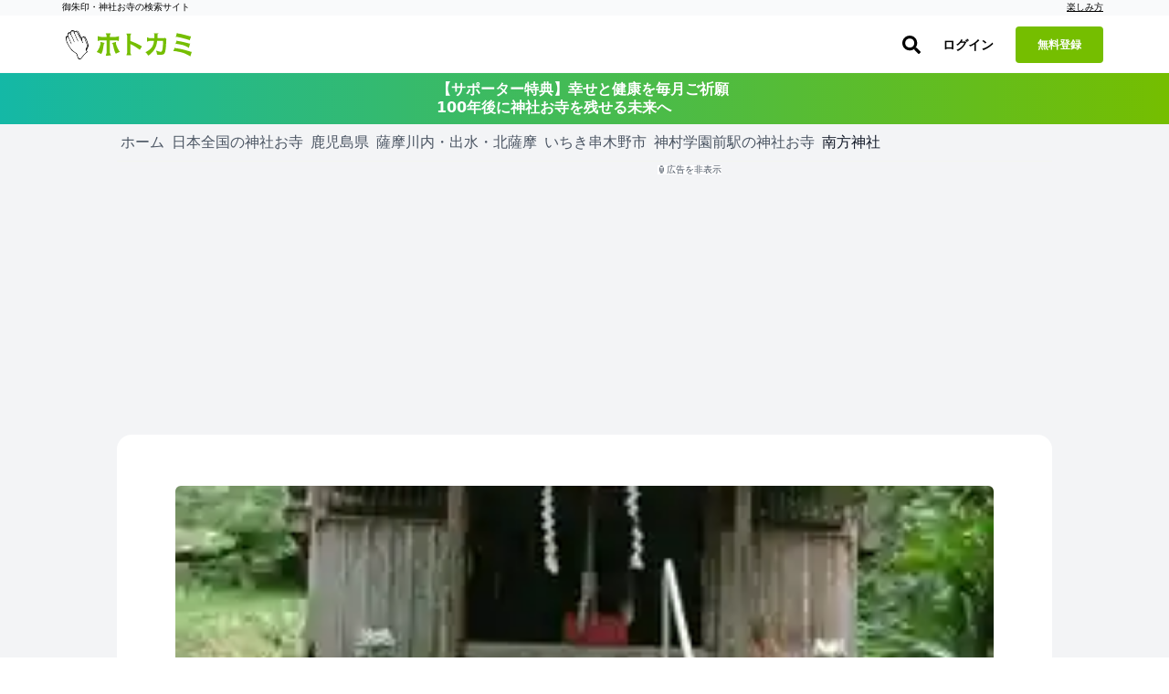

--- FILE ---
content_type: application/javascript; charset=utf-8
request_url: https://ga.jspm.io/npm:@editorjs/link@2.4.1/dist/bundle.js
body_size: 12563
content:
var S="undefined"!==typeof globalThis?globalThis:"undefined"!==typeof self?self:global;var L={};!function(S,T){L=T()}(window,(function(){return function(S){var L={};function n(T){if(L[T])return L[T].exports;var j=L[T]={i:T,l:!1,exports:{}};return S[T].call(j.exports,j,j.exports,n),j.l=!0,j.exports}return n.m=S,n.c=L,n.d=function(S,L,T){n.o(S,L)||Object.defineProperty(S,L,{enumerable:!0,get:T})},n.r=function(S){"undefined"!=typeof Symbol&&Symbol.toStringTag&&Object.defineProperty(S,Symbol.toStringTag,{value:"Module"}),Object.defineProperty(S,"__esModule",{value:!0})},n.t=function(S,L){if(1&L&&(S=n(S)),8&L)return S;if(4&L&&"object"==typeof S&&S&&S.__esModule)return S;var T=Object.create(null);if(n.r(T),Object.defineProperty(T,"default",{enumerable:!0,value:S}),2&L&&"string"!=typeof S)for(var j in S)n.d(T,j,function(L){return S[L]}.bind(null,j));return T},n.n=function(S){var L=S&&S.__esModule?function(){return S.default}:function(){return S};return n.d(L,"a",L),L},n.o=function(S,L){return Object.prototype.hasOwnProperty.call(S,L)},n.p="/",n(n.s=8)}([function(S,L,T){S.exports=T(13)},function(S,L){function n(S,L){for(var T=0;T<L.length;T++){var j=L[T];j.enumerable=j.enumerable||!1,j.configurable=!0,"value"in j&&(j.writable=!0),Object.defineProperty(S,j.key,j)}}S.exports=function(S,L,T){return L&&n(S.prototype,L),T&&n(S,T),S}},function(S,L){S.exports=function(S,L){(null==L||L>S.length)&&(L=S.length);for(var T=0,j=new Array(L);T<L;T++)j[T]=S[T];return j}},function(S,L,T){var j=T(9),O=T(10),C=T(11),P=T(12);S.exports=function(S){return j(S)||O(S)||C(S)||P()}},function(L,T){function n(S,L,T,j,O,C,P){try{var F=S[C](P),R=F.value}catch(S){return void T(S)}F.done?L(R):Promise.resolve(R).then(j,O)}L.exports=function(L){return function(){var T=this||S,j=arguments;return new Promise((function(S,O){var C=L.apply(T,j);function s(L){n(C,S,O,s,c,"next",L)}function c(L){n(C,S,O,s,c,"throw",L)}s(void 0)}))}}},function(S,L){S.exports=function(S,L){if(!(S instanceof L))throw new TypeError("Cannot call a class as a function")}},function(S,L){S.exports='<svg width="13" height="14" viewBox="0 0 13 14" xmlns="http://www.w3.org/2000/svg"><path d="M8.567 13.629c.728.464 1.581.65 2.41.558l-.873.873A3.722 3.722 0 1 1 4.84 9.794L6.694 7.94a3.722 3.722 0 0 1 5.256-.008L10.484 9.4a5.209 5.209 0 0 1-.017.016 1.625 1.625 0 0 0-2.29.009l-1.854 1.854a1.626 1.626 0 0 0 2.244 2.35zm2.766-7.358a3.722 3.722 0 0 0-2.41-.558l.873-.873a3.722 3.722 0 1 1 5.264 5.266l-1.854 1.854a3.722 3.722 0 0 1-5.256.008L9.416 10.5a5.2 5.2 0 0 1 .017-.016 1.625 1.625 0 0 0 2.29-.009l1.854-1.854a1.626 1.626 0 0 0-2.244-2.35z" transform="translate(-3.667 -2.7)"></path></svg>'},function(L,T,j){window,L.exports=function(S){var L={};function n(T){if(L[T])return L[T].exports;var j=L[T]={i:T,l:!1,exports:{}};return S[T].call(j.exports,j,j.exports,n),j.l=!0,j.exports}return n.m=S,n.c=L,n.d=function(S,L,T){n.o(S,L)||Object.defineProperty(S,L,{enumerable:!0,get:T})},n.r=function(S){"undefined"!=typeof Symbol&&Symbol.toStringTag&&Object.defineProperty(S,Symbol.toStringTag,{value:"Module"}),Object.defineProperty(S,"__esModule",{value:!0})},n.t=function(S,L){if(1&L&&(S=n(S)),8&L)return S;if(4&L&&"object"==typeof S&&S&&S.__esModule)return S;var T=Object.create(null);if(n.r(T),Object.defineProperty(T,"default",{enumerable:!0,value:S}),2&L&&"string"!=typeof S)for(var j in S)n.d(T,j,function(L){return S[L]}.bind(null,j));return T},n.n=function(S){var L=S&&S.__esModule?function(){return S.default}:function(){return S};return n.d(L,"a",L),L},n.o=function(S,L){return Object.prototype.hasOwnProperty.call(S,L)},n.p="",n(n.s=3)}([function(L,T){var j;j=function(){return this||S}();try{j=j||new Function("return this")()}catch(L){"object"==typeof window&&(j=window)}L.exports=j},function(L,T,j){(function(L){var O=j(2),C=setTimeout;function i(){}function a(L){if(!((this||S)instanceof a))throw new TypeError("Promises must be constructed via new");if("function"!=typeof L)throw new TypeError("not a function");(this||S)._state=0,(this||S)._handled=!1,(this||S)._value=void 0,(this||S)._deferreds=[],h(L,this||S)}function s(S,L){for(;3===S._state;)S=S._value;0!==S._state?(S._handled=!0,a._immediateFn((function(){var T=1===S._state?L.onFulfilled:L.onRejected;if(null!==T){var j;try{j=T(S._value)}catch(S){return void u(L.promise,S)}c(L.promise,j)}else(1===S._state?c:u)(L.promise,S._value)}))):S._deferreds.push(L)}function c(S,L){try{if(L===S)throw new TypeError("A promise cannot be resolved with itself.");if(L&&("object"==typeof L||"function"==typeof L)){var T=L.then;if(L instanceof a)return S._state=3,S._value=L,void l(S);if("function"==typeof T)return void h((j=T,O=L,function(){j.apply(O,arguments)}),S)}S._state=1,S._value=L,l(S)}catch(L){u(S,L)}var j,O}function u(S,L){S._state=2,S._value=L,l(S)}function l(S){2===S._state&&0===S._deferreds.length&&a._immediateFn((function(){S._handled||a._unhandledRejectionFn(S._value)}));for(var L=0,T=S._deferreds.length;L<T;L++)s(S,S._deferreds[L]);S._deferreds=null}function f(L,T,j){(this||S).onFulfilled="function"==typeof L?L:null,(this||S).onRejected="function"==typeof T?T:null,(this||S).promise=j}function h(S,L){var T=!1;try{S((function(S){T||(T=!0,c(L,S))}),(function(S){T||(T=!0,u(L,S))}))}catch(S){if(T)return;T=!0,u(L,S)}}a.prototype.catch=function(S){return this.then(null,S)},a.prototype.then=function(L,T){var j=new(this||S).constructor(i);return s(this||S,new f(L,T,j)),j},a.prototype.finally=O.a,a.all=function(S){return new a((function(L,T){if(!S||void 0===S.length)throw new TypeError("Promise.all accepts an array");var j=Array.prototype.slice.call(S);if(0===j.length)return L([]);var O=j.length;function i(S,C){try{if(C&&("object"==typeof C||"function"==typeof C)){var P=C.then;if("function"==typeof P)return void P.call(C,(function(L){i(S,L)}),T)}j[S]=C,0==--O&&L(j)}catch(S){T(S)}}for(var C=0;C<j.length;C++)i(C,j[C])}))},a.resolve=function(S){return S&&"object"==typeof S&&S.constructor===a?S:new a((function(L){L(S)}))},a.reject=function(S){return new a((function(L,T){T(S)}))},a.race=function(S){return new a((function(L,T){for(var j=0,O=S.length;j<O;j++)S[j].then(L,T)}))},a._immediateFn="function"==typeof L&&function(S){L(S)}||function(S){C(S,0)},a._unhandledRejectionFn=function(S){"undefined"!=typeof console&&console&&console.warn("Possible Unhandled Promise Rejection:",S)},T.a=a}).call(this||S,j(5).setImmediate)},function(L,T,j){T.a=function(L){var T=(this||S).constructor;return this.then((function(S){return T.resolve(L()).then((function(){return S}))}),(function(S){return T.resolve(L()).then((function(){return T.reject(S)}))}))}},function(S,L,T){function r(S){return(r="function"==typeof Symbol&&"symbol"==typeof Symbol.iterator?function(S){return typeof S}:function(S){return S&&"function"==typeof Symbol&&S.constructor===Symbol&&S!==Symbol.prototype?"symbol":typeof S})(S)}T(4);var j,O,C,P,F,R,I=T(8),M=(O=function(S){return new Promise((function(L,T){S=P(S),S=F(S);var j=window.XMLHttpRequest?new window.XMLHttpRequest:new window.ActiveXObject("Microsoft.XMLHTTP");j.open(S.method,S.url),j.setRequestHeader("X-Requested-With","XMLHttpRequest"),Object.keys(S.headers).forEach((function(L){var T=S.headers[L];j.setRequestHeader(L,T)}));var O=S.ratio;j.upload.addEventListener("progress",(function(L){var T=Math.round(L.loaded/L.total*100),j=Math.ceil(T*O/100);S.progress(j)}),!1),j.addEventListener("progress",(function(L){var T=Math.round(L.loaded/L.total*100),j=Math.ceil(T*(100-O)/100)+O;S.progress(j)}),!1),j.onreadystatechange=function(){if(4===j.readyState){var S=j.response;try{S=JSON.parse(S)}catch(S){}var O=I.parseHeaders(j.getAllResponseHeaders()),C={body:S,code:j.status,headers:O};200===j.status?L(C):T(C)}},j.send(S.data)}))},C=function(S){return S.method="POST",O(S)},P=function(){var S=arguments.length>0&&void 0!==arguments[0]?arguments[0]:{};if(S.url&&"string"!=typeof S.url)throw new Error("Url must be a string");if(S.url=S.url||"",S.method&&"string"!=typeof S.method)throw new Error("`method` must be a string or null");if(S.method=S.method?S.method.toUpperCase():"GET",S.headers&&"object"!==r(S.headers))throw new Error("`headers` must be an object or null");if(S.headers=S.headers||{},S.type&&("string"!=typeof S.type||!Object.values(j).includes(S.type)))throw new Error("`type` must be taken from module's «contentType» library");if(S.progress&&"function"!=typeof S.progress)throw new Error("`progress` must be a function or null");if(S.progress=S.progress||function(S){},S.beforeSend=S.beforeSend||function(S){},S.ratio&&"number"!=typeof S.ratio)throw new Error("`ratio` must be a number");if(S.ratio<0||S.ratio>100)throw new Error("`ratio` must be in a 0-100 interval");if(S.ratio=S.ratio||90,S.accept&&"string"!=typeof S.accept)throw new Error("`accept` must be a string with a list of allowed mime-types");if(S.accept=S.accept||"*/*",S.multiple&&"boolean"!=typeof S.multiple)throw new Error("`multiple` must be a true or false");if(S.multiple=S.multiple||!1,S.fieldName&&"string"!=typeof S.fieldName)throw new Error("`fieldName` must be a string");return S.fieldName=S.fieldName||"files",S},F=function(S){switch(S.method){case"GET":var L=R(S.data,j.URLENCODED);delete S.data,S.url=/\?/.test(S.url)?S.url+"&"+L:S.url+"?"+L;break;case"POST":case"PUT":case"DELETE":case"UPDATE":var T=function(){return(arguments.length>0&&void 0!==arguments[0]?arguments[0]:{}).type||j.JSON}(S);(I.isFormData(S.data)||I.isFormElement(S.data))&&(T=j.FORM),S.data=R(S.data,T),T!==M.contentType.FORM&&(S.headers["content-type"]=T)}return S},R=function(){var S=arguments.length>0&&void 0!==arguments[0]?arguments[0]:{};switch(arguments.length>1?arguments[1]:void 0){case j.URLENCODED:return I.urlEncode(S);case j.JSON:return I.jsonEncode(S);case j.FORM:return I.formEncode(S);default:return S}},{contentType:j={URLENCODED:"application/x-www-form-urlencoded; charset=utf-8",FORM:"multipart/form-data",JSON:"application/json; charset=utf-8"},request:O,get:function(S){return S.method="GET",O(S)},post:C,transport:function(S){return S=P(S),I.selectFiles(S).then((function(L){for(var T=new FormData,j=0;j<L.length;j++)T.append(S.fieldName,L[j],L[j].name);return I.isObject(S.data)&&Object.keys(S.data).forEach((function(L){var j=S.data[L];T.append(L,j)})),S.beforeSend&&S.beforeSend(L),S.data=T,C(S)}))},selectFiles:function(S){return delete(S=P(S)).beforeSend,I.selectFiles(S)}});S.exports=M},function(S,L,T){T.r(L);var j=T(1);window.Promise=window.Promise||j.a},function(L,T,j){(function(L){var O=void 0!==L&&L||"undefined"!=typeof self&&self||window,C=Function.prototype.apply;function i(L,T){(this||S)._id=L,(this||S)._clearFn=T}T.setTimeout=function(){return new i(C.call(setTimeout,O,arguments),clearTimeout)},T.setInterval=function(){return new i(C.call(setInterval,O,arguments),clearInterval)},T.clearTimeout=T.clearInterval=function(S){S&&S.close()},i.prototype.unref=i.prototype.ref=function(){},i.prototype.close=function(){(this||S)._clearFn.call(O,(this||S)._id)},T.enroll=function(S,L){clearTimeout(S._idleTimeoutId),S._idleTimeout=L},T.unenroll=function(S){clearTimeout(S._idleTimeoutId),S._idleTimeout=-1},T._unrefActive=T.active=function(S){clearTimeout(S._idleTimeoutId);var L=S._idleTimeout;L>=0&&(S._idleTimeoutId=setTimeout((function(){S._onTimeout&&S._onTimeout()}),L))},j(6),T.setImmediate="undefined"!=typeof self&&self.setImmediate||void 0!==L&&L.setImmediate||(this||S)&&(this||S).setImmediate,T.clearImmediate="undefined"!=typeof self&&self.clearImmediate||void 0!==L&&L.clearImmediate||(this||S)&&(this||S).clearImmediate}).call(this||S,j(0))},function(L,T,j){(function(L,T){!function(S,L){if(!S.setImmediate){var j,O,C,P,F,R=1,I={},M=!1,A=S.document,U=Object.getPrototypeOf&&Object.getPrototypeOf(S);U=U&&U.setTimeout?U:S,"[object process]"==={}.toString.call(S.process)?j=function(S){T.nextTick((function(){p(S)}))}:function(){if(S.postMessage&&!S.importScripts){var L=!0,T=S.onmessage;return S.onmessage=function(){L=!1},S.postMessage("","*"),S.onmessage=T,L}}()?(P="setImmediate$"+Math.random()+"$",F=function(L){L.source===S&&"string"==typeof L.data&&0===L.data.indexOf(P)&&p(+L.data.slice(P.length))},S.addEventListener?S.addEventListener("message",F,!1):S.attachEvent("onmessage",F),j=function(L){S.postMessage(P+L,"*")}):S.MessageChannel?((C=new MessageChannel).port1.onmessage=function(S){p(S.data)},j=function(S){C.port2.postMessage(S)}):A&&"onreadystatechange"in A.createElement("script")?(O=A.documentElement,j=function(S){var L=A.createElement("script");L.onreadystatechange=function(){p(S),L.onreadystatechange=null,O.removeChild(L),L=null},O.appendChild(L)}):j=function(S){setTimeout(p,0,S)},U.setImmediate=function(S){"function"!=typeof S&&(S=new Function(""+S));for(var L=new Array(arguments.length-1),T=0;T<L.length;T++)L[T]=arguments[T+1];var O={callback:S,args:L};return I[R]=O,j(R),R++},U.clearImmediate=d}function d(S){delete I[S]}function p(S){if(M)setTimeout(p,0,S);else{var L=I[S];if(L){M=!0;try{!function(S){var L=S.callback,T=S.args;switch(T.length){case 0:L();break;case 1:L(T[0]);break;case 2:L(T[0],T[1]);break;case 3:L(T[0],T[1],T[2]);break;default:L.apply(void 0,T)}}(L)}finally{d(S),M=!1}}}}}("undefined"==typeof self?void 0===L?this||S:L:self)}).call(this||S,j(0),j(7))},function(L,T){var j,O,C=L.exports={};function i(){throw new Error("setTimeout has not been defined")}function a(){throw new Error("clearTimeout has not been defined")}function s(L){if(j===setTimeout)return setTimeout(L,0);if((j===i||!j)&&setTimeout)return j=setTimeout,setTimeout(L,0);try{return j(L,0)}catch(T){try{return j.call(null,L,0)}catch(T){return j.call(this||S,L,0)}}}!function(){try{j="function"==typeof setTimeout?setTimeout:i}catch(S){j=i}try{O="function"==typeof clearTimeout?clearTimeout:a}catch(S){O=a}}();var P,F=[],R=!1,I=-1;function h(){R&&P&&(R=!1,P.length?F=P.concat(F):I=-1,F.length&&d())}function d(){if(!R){var L=s(h);R=!0;for(var T=F.length;T;){for(P=F,F=[];++I<T;)P&&P[I].run();I=-1,T=F.length}P=null,R=!1,function(L){if(O===clearTimeout)return clearTimeout(L);if((O===a||!O)&&clearTimeout)return O=clearTimeout,clearTimeout(L);try{O(L)}catch(T){try{return O.call(null,L)}catch(T){return O.call(this||S,L)}}}(L)}}function p(L,T){(this||S).fun=L,(this||S).array=T}function m(){}C.nextTick=function(S){var L=new Array(arguments.length-1);if(arguments.length>1)for(var T=1;T<arguments.length;T++)L[T-1]=arguments[T];F.push(new p(S,L)),1!==F.length||R||s(d)},p.prototype.run=function(){(this||S).fun.apply(null,(this||S).array)},C.title="browser",C.browser=!0,C.env={},C.argv=[],C.version="",C.versions={},C.on=m,C.addListener=m,C.once=m,C.off=m,C.removeListener=m,C.removeAllListeners=m,C.emit=m,C.prependListener=m,C.prependOnceListener=m,C.listeners=function(S){return[]},C.binding=function(S){throw new Error("process.binding is not supported")},C.cwd=function(){return"/"},C.chdir=function(S){throw new Error("process.chdir is not supported")},C.umask=function(){return 0}},function(L,T,j){function r(S,L){for(var T=0;T<L.length;T++){var j=L[T];j.enumerable=j.enumerable||!1,j.configurable=!0,"value"in j&&(j.writable=!0),Object.defineProperty(S,j.key,j)}}var O=j(9);L.exports=function(){function t(){!function(S,L){if(!(S instanceof L))throw new TypeError("Cannot call a class as a function")}(this||S,t)}var L,T;return L=t,(T=[{key:"urlEncode",value:function(S){return O(S)}},{key:"jsonEncode",value:function(S){return JSON.stringify(S)}},{key:"formEncode",value:function(S){if(this.isFormData(S))return S;if(this.isFormElement(S))return new FormData(S);if(this.isObject(S)){var L=new FormData;return Object.keys(S).forEach((function(T){var j=S[T];L.append(T,j)})),L}throw new Error("`data` must be an instance of Object, FormData or <FORM> HTMLElement")}},{key:"isObject",value:function(S){return"[object Object]"===Object.prototype.toString.call(S)}},{key:"isFormData",value:function(S){return S instanceof FormData}},{key:"isFormElement",value:function(S){return S instanceof HTMLFormElement}},{key:"selectFiles",value:function(){var S=arguments.length>0&&void 0!==arguments[0]?arguments[0]:{};return new Promise((function(L,T){var j=document.createElement("INPUT");j.type="file",S.multiple&&j.setAttribute("multiple","multiple"),S.accept&&j.setAttribute("accept",S.accept),j.style.display="none",document.body.appendChild(j),j.addEventListener("change",(function(S){var T=S.target.files;L(T),document.body.removeChild(j)}),!1),j.click()}))}},{key:"parseHeaders",value:function(S){var L=S.trim().split(/[\r\n]+/),T={};return L.forEach((function(S){var L=S.split(": "),j=L.shift(),O=L.join(": ");j&&(T[j]=O)})),T}}])&&r(L,T),t}()},function(S,L){var n=function(S){return encodeURIComponent(S).replace(/[!'()*]/g,escape).replace(/%20/g,"+")},r=function(S,L,T,j){return L=L||null,T=T||"&",j=j||null,S?function(S){for(var L=new Array,T=0;T<S.length;T++)S[T]&&L.push(S[T]);return L}(Object.keys(S).map((function(O){var C,P,F=O;if(j&&(F=j+"["+F+"]"),"object"==typeof S[O]&&null!==S[O])C=r(S[O],null,T,F);else{L&&(P=F,F=!isNaN(parseFloat(P))&&isFinite(P)?L+Number(F):F);var R=S[O];R=(R=0===(R=!1===(R=!0===R?"1":R)?"0":R)?"0":R)||"",C=n(F)+"="+n(R)}return C}))).join(T).replace(/[!'()*]/g,""):""};S.exports=r}])},function(L,T,j){j.r(T),j.d(T,"default",(function(){return q}));var O=j(3),C=j.n(O),P=j(0),F=j.n(P),R=j(4),I=j.n(R),M=j(5),A=j.n(M),U=j(1),N=j.n(U),D=(j(14),j(6)),H=j.n(D),z=j(7),G=j.n(z),q=(j(18),function(){function t(L){var T=L.data,j=L.config,O=L.api,C=L.readOnly;A()(this||S,t),(this||S).api=O,(this||S).readOnly=C,(this||S).config={endpoint:j.endpoint||"",headers:j.headers||{}},(this||S).nodes={wrapper:null,container:null,progress:null,input:null,inputHolder:null,linkContent:null,linkImage:null,linkTitle:null,linkDescription:null,linkText:null},(this||S)._data={link:"",meta:{}},(this||S).data=T}var L;return N()(t,null,[{key:"isReadOnlySupported",get:function(){return!0}},{key:"toolbox",get:function(){return{icon:H.a,title:"Link"}}},{key:"enableLineBreaks",get:function(){return!0}}]),N()(t,[{key:"render",value:function(){return(this||S).nodes.wrapper=this.make("div",(this||S).CSS.baseClass),(this||S).nodes.container=this.make("div",(this||S).CSS.container),(this||S).nodes.inputHolder=this.makeInputHolder(),(this||S).nodes.linkContent=this.prepareLinkPreview(),Object.keys((this||S).data.meta).length?((this||S).nodes.container.appendChild((this||S).nodes.linkContent),this.showLinkPreview((this||S).data.meta)):(this||S).nodes.container.appendChild((this||S).nodes.inputHolder),(this||S).nodes.wrapper.appendChild((this||S).nodes.container),(this||S).nodes.wrapper}},{key:"save",value:function(){return(this||S).data}},{key:"validate",value:function(){return""!==(this||S).data.link.trim()}},{key:"makeInputHolder",value:function(){var L=this||S,T=this.make("div",(this||S).CSS.inputHolder);return(this||S).nodes.progress=this.make("label",(this||S).CSS.progress),(this||S).nodes.input=this.make("div",[(this||S).CSS.input,(this||S).CSS.inputEl],{contentEditable:!(this||S).readOnly}),(this||S).nodes.input.dataset.placeholder=(this||S).api.i18n.t("Link"),(this||S).readOnly||((this||S).nodes.input.addEventListener("paste",(function(S){L.startFetching(S)})),(this||S).nodes.input.addEventListener("keydown",(function(S){var T=S.ctrlKey||S.metaKey;switch(S.keyCode){case 13:S.preventDefault(),S.stopPropagation(),L.startFetching(S);break;case 65:T&&L.selectLinkUrl(S)}}))),T.appendChild((this||S).nodes.progress),T.appendChild((this||S).nodes.input),T}},{key:"startFetching",value:function(L){var T=(this||S).nodes.input.textContent;"paste"===L.type&&(T=(L.clipboardData||window.clipboardData).getData("text")),this.removeErrorStyle(),this.fetchLinkData(T)}},{key:"removeErrorStyle",value:function(){(this||S).nodes.inputHolder.classList.remove((this||S).CSS.inputError),(this||S).nodes.inputHolder.insertBefore((this||S).nodes.progress,(this||S).nodes.input)}},{key:"selectLinkUrl",value:function(L){L.preventDefault(),L.stopPropagation();var T=window.getSelection(),j=new Range,O=T.anchorNode.parentNode.closest(".".concat((this||S).CSS.inputHolder)).querySelector(".".concat((this||S).CSS.inputEl));j.selectNodeContents(O),T.removeAllRanges(),T.addRange(j)}},{key:"prepareLinkPreview",value:function(){var L=this.make("a",(this||S).CSS.linkContent,{target:"_blank",rel:"nofollow noindex noreferrer"});return(this||S).nodes.linkImage=this.make("div",(this||S).CSS.linkImage),(this||S).nodes.linkTitle=this.make("div",(this||S).CSS.linkTitle),(this||S).nodes.linkDescription=this.make("p",(this||S).CSS.linkDescription),(this||S).nodes.linkText=this.make("span",(this||S).CSS.linkText),L}},{key:"showLinkPreview",value:function(L){var T=L.image,j=L.title,O=L.description;(this||S).nodes.container.appendChild((this||S).nodes.linkContent),T&&T.url&&((this||S).nodes.linkImage.style.backgroundImage="url("+T.url+")",(this||S).nodes.linkContent.appendChild((this||S).nodes.linkImage)),j&&((this||S).nodes.linkTitle.textContent=j,(this||S).nodes.linkContent.appendChild((this||S).nodes.linkTitle)),O&&((this||S).nodes.linkDescription.textContent=O,(this||S).nodes.linkContent.appendChild((this||S).nodes.linkDescription)),(this||S).nodes.linkContent.classList.add((this||S).CSS.linkContentRendered),(this||S).nodes.linkContent.setAttribute("href",(this||S).data.link),(this||S).nodes.linkContent.appendChild((this||S).nodes.linkText);try{(this||S).nodes.linkText.textContent=new URL((this||S).data.link).hostname}catch(L){(this||S).nodes.linkText.textContent=(this||S).data.link}}},{key:"showProgress",value:function(){(this||S).nodes.progress.classList.add((this||S).CSS.progressLoading)}},{key:"hideProgress",value:function(){var L=this||S;return new Promise((function(S){L.nodes.progress.classList.remove(L.CSS.progressLoading),L.nodes.progress.classList.add(L.CSS.progressLoaded),setTimeout(S,500)}))}},{key:"applyErrorStyle",value:function(){(this||S).nodes.inputHolder.classList.add((this||S).CSS.inputError),(this||S).nodes.progress.remove()}},{key:"fetchLinkData",value:(L=I()(F.a.mark((function t(L){var T,j;return F.a.wrap((function(O){for(;;)switch(O.prev=O.next){case 0:return this.showProgress(),(this||S).data={link:L},O.prev=2,O.next=5,G.a.get({url:(this||S).config.endpoint,headers:(this||S).config.headers,data:{url:L}});case 5:T=O.sent,j=T.body,this.onFetch(j),O.next=13;break;case 10:O.prev=10,O.t0=O.catch(2),this.fetchingFailed((this||S).api.i18n.t("Couldn't fetch the link data"));case 13:case"end":return O.stop()}}),t,this||S,[[2,10]])}))),function(T){return L.apply(this||S,arguments)})},{key:"onFetch",value:function(L){var T=this||S;if(L&&L.success){var j=L.meta,O=L.link||(this||S).data.link;(this||S).data={meta:j,link:O},j?this.hideProgress().then((function(){T.nodes.inputHolder.remove(),T.showLinkPreview(j)})):this.fetchingFailed((this||S).api.i18n.t("Wrong response format from the server"))}else this.fetchingFailed((this||S).api.i18n.t("Couldn't get this link data, try the other one"))}},{key:"fetchingFailed",value:function(L){(this||S).api.notifier.show({message:L,style:"error"}),this.applyErrorStyle()}},{key:"make",value:function(S){var L,T=arguments.length>1&&void 0!==arguments[1]?arguments[1]:null,j=arguments.length>2&&void 0!==arguments[2]?arguments[2]:{},O=document.createElement(S);Array.isArray(T)?(L=O.classList).add.apply(L,C()(T)):T&&O.classList.add(T);for(var P in j)O[P]=j[P];return O}},{key:"data",set:function(L){(this||S)._data=Object.assign({},{link:L.link||(this||S)._data.link,meta:L.meta||(this||S)._data.meta})},get:function(){return(this||S)._data}},{key:"CSS",get:function(){return{baseClass:(this||S).api.styles.block,input:(this||S).api.styles.input,container:"link-tool",inputEl:"link-tool__input",inputHolder:"link-tool__input-holder",inputError:"link-tool__input-holder--error",linkContent:"link-tool__content",linkContentRendered:"link-tool__content--rendered",linkImage:"link-tool__image",linkTitle:"link-tool__title",linkDescription:"link-tool__description",linkText:"link-tool__anchor",progress:"link-tool__progress",progressLoading:"link-tool__progress--loading",progressLoaded:"link-tool__progress--loaded"}}}]),t}())},function(S,L,T){var j=T(2);S.exports=function(S){if(Array.isArray(S))return j(S)}},function(S,L){S.exports=function(S){if("undefined"!=typeof Symbol&&Symbol.iterator in Object(S))return Array.from(S)}},function(S,L,T){var j=T(2);S.exports=function(S,L){if(S){if("string"==typeof S)return j(S,L);var T=Object.prototype.toString.call(S).slice(8,-1);return"Object"===T&&S.constructor&&(T=S.constructor.name),"Map"===T||"Set"===T?Array.from(S):"Arguments"===T||/^(?:Ui|I)nt(?:8|16|32)(?:Clamped)?Array$/.test(T)?j(S,L):void 0}}},function(S,L){S.exports=function(){throw new TypeError("Invalid attempt to spread non-iterable instance.\nIn order to be iterable, non-array objects must have a [Symbol.iterator]() method.")}},function(L,T,j){var O=function(L){var T=Object.prototype,j=T.hasOwnProperty,O="function"==typeof Symbol?Symbol:{},C=O.iterator||"@@iterator",P=O.asyncIterator||"@@asyncIterator",F=O.toStringTag||"@@toStringTag";function s(S,L,T,j){var O=L&&L.prototype instanceof l?L:l,C=Object.create(O.prototype),P=new _(j||[]);return C._invoke=function(S,L,T){var j="suspendedStart";return function(O,C){if("executing"===j)throw new Error("Generator is already running");if("completed"===j){if("throw"===O)throw C;return x()}for(T.method=O,T.arg=C;;){var P=T.delegate;if(P){var F=b(P,T);if(F){if(F===R)continue;return F}}if("next"===T.method)T.sent=T._sent=T.arg;else if("throw"===T.method){if("suspendedStart"===j)throw j="completed",T.arg;T.dispatchException(T.arg)}else"return"===T.method&&T.abrupt("return",T.arg);j="executing";var I=c(S,L,T);if("normal"===I.type){if(j=T.done?"completed":"suspendedYield",I.arg===R)continue;return{value:I.arg,done:T.done}}"throw"===I.type&&(j="completed",T.method="throw",T.arg=I.arg)}}}(S,T,P),C}function c(S,L,T){try{return{type:"normal",arg:S.call(L,T)}}catch(S){return{type:"throw",arg:S}}}L.wrap=s;var R={};function l(){}function f(){}function h(){}var I={};I[C]=function(){return this||S};var M=Object.getPrototypeOf,A=M&&M(M(E([])));A&&A!==T&&j.call(A,C)&&(I=A);var U=h.prototype=l.prototype=Object.create(I);function y(S){["next","throw","return"].forEach((function(L){S[L]=function(S){return this._invoke(L,S)}}))}function g(L,T){var O;(this||S)._invoke=function(S,C){function a(){return new T((function(O,P){!function r(S,O,C,P){var F=c(L[S],L,O);if("throw"!==F.type){var R=F.arg,I=R.value;return I&&"object"==typeof I&&j.call(I,"__await")?T.resolve(I.__await).then((function(S){r("next",S,C,P)}),(function(S){r("throw",S,C,P)})):T.resolve(I).then((function(S){R.value=S,C(R)}),(function(S){return r("throw",S,C,P)}))}P(F.arg)}(S,C,O,P)}))}return O=O?O.then(a,a):a()}}function b(S,L){var T=S.iterator[L.method];if(void 0===T){if(L.delegate=null,"throw"===L.method){if(S.iterator.return&&(L.method="return",L.arg=void 0,b(S,L),"throw"===L.method))return R;L.method="throw",L.arg=new TypeError("The iterator does not provide a 'throw' method")}return R}var j=c(T,S.iterator,L.arg);if("throw"===j.type)return L.method="throw",L.arg=j.arg,L.delegate=null,R;var O=j.arg;return O?O.done?(L[S.resultName]=O.value,L.next=S.nextLoc,"return"!==L.method&&(L.method="next",L.arg=void 0),L.delegate=null,R):O:(L.method="throw",L.arg=new TypeError("iterator result is not an object"),L.delegate=null,R)}function w(L){var T={tryLoc:L[0]};1 in L&&(T.catchLoc=L[1]),2 in L&&(T.finallyLoc=L[2],T.afterLoc=L[3]),(this||S).tryEntries.push(T)}function k(S){var L=S.completion||{};L.type="normal",delete L.arg,S.completion=L}function _(L){(this||S).tryEntries=[{tryLoc:"root"}],L.forEach(w,this||S),this.reset(!0)}function E(S){if(S){var L=S[C];if(L)return L.call(S);if("function"==typeof S.next)return S;if(!isNaN(S.length)){var T=-1,O=function e(){for(;++T<S.length;)if(j.call(S,T))return e.value=S[T],e.done=!1,e;return e.value=void 0,e.done=!0,e};return O.next=O}}return{next:x}}function x(){return{value:void 0,done:!0}}return f.prototype=U.constructor=h,h.constructor=f,h[F]=f.displayName="GeneratorFunction",L.isGeneratorFunction=function(S){var L="function"==typeof S&&S.constructor;return!!L&&(L===f||"GeneratorFunction"===(L.displayName||L.name))},L.mark=function(S){return Object.setPrototypeOf?Object.setPrototypeOf(S,h):(S.__proto__=h,F in S||(S[F]="GeneratorFunction")),S.prototype=Object.create(U),S},L.awrap=function(S){return{__await:S}},y(g.prototype),g.prototype[P]=function(){return this||S},L.AsyncIterator=g,L.async=function(S,T,j,O,C){void 0===C&&(C=Promise);var P=new g(s(S,T,j,O),C);return L.isGeneratorFunction(T)?P:P.next().then((function(S){return S.done?S.value:P.next()}))},y(U),U[F]="Generator",U[C]=function(){return this||S},U.toString=function(){return"[object Generator]"},L.keys=function(S){var L=[];for(var T in S)L.push(T);return L.reverse(),function n(){for(;L.length;){var T=L.pop();if(T in S)return n.value=T,n.done=!1,n}return n.done=!0,n}},L.values=E,_.prototype={constructor:_,reset:function(L){if((this||S).prev=0,(this||S).next=0,(this||S).sent=(this||S)._sent=void 0,(this||S).done=!1,(this||S).delegate=null,(this||S).method="next",(this||S).arg=void 0,(this||S).tryEntries.forEach(k),!L)for(var T in this||S)"t"===T.charAt(0)&&j.call(this||S,T)&&!isNaN(+T.slice(1))&&((this||S)[T]=void 0)},stop:function(){(this||S).done=!0;var L=(this||S).tryEntries[0].completion;if("throw"===L.type)throw L.arg;return(this||S).rval},dispatchException:function(L){if((this||S).done)throw L;var T=this||S;function r(S,j){return P.type="throw",P.arg=L,T.next=S,j&&(T.method="next",T.arg=void 0),!!j}for(var O=(this||S).tryEntries.length-1;O>=0;--O){var C=(this||S).tryEntries[O],P=C.completion;if("root"===C.tryLoc)return r("end");if(C.tryLoc<=(this||S).prev){var F=j.call(C,"catchLoc"),R=j.call(C,"finallyLoc");if(F&&R){if((this||S).prev<C.catchLoc)return r(C.catchLoc,!0);if((this||S).prev<C.finallyLoc)return r(C.finallyLoc)}else if(F){if((this||S).prev<C.catchLoc)return r(C.catchLoc,!0)}else{if(!R)throw new Error("try statement without catch or finally");if((this||S).prev<C.finallyLoc)return r(C.finallyLoc)}}}},abrupt:function(L,T){for(var O=(this||S).tryEntries.length-1;O>=0;--O){var C=(this||S).tryEntries[O];if(C.tryLoc<=(this||S).prev&&j.call(C,"finallyLoc")&&(this||S).prev<C.finallyLoc){var P=C;break}}P&&("break"===L||"continue"===L)&&P.tryLoc<=T&&T<=P.finallyLoc&&(P=null);var F=P?P.completion:{};return F.type=L,F.arg=T,P?((this||S).method="next",(this||S).next=P.finallyLoc,R):this.complete(F)},complete:function(L,T){if("throw"===L.type)throw L.arg;return"break"===L.type||"continue"===L.type?(this||S).next=L.arg:"return"===L.type?((this||S).rval=(this||S).arg=L.arg,(this||S).method="return",(this||S).next="end"):"normal"===L.type&&T&&((this||S).next=T),R},finish:function(L){for(var T=(this||S).tryEntries.length-1;T>=0;--T){var j=(this||S).tryEntries[T];if(j.finallyLoc===L)return this.complete(j.completion,j.afterLoc),k(j),R}},catch:function(L){for(var T=(this||S).tryEntries.length-1;T>=0;--T){var j=(this||S).tryEntries[T];if(j.tryLoc===L){var O=j.completion;if("throw"===O.type){var C=O.arg;k(j)}return C}}throw new Error("illegal catch attempt")},delegateYield:function(L,T,j){return(this||S).delegate={iterator:E(L),resultName:T,nextLoc:j},"next"===(this||S).method&&((this||S).arg=void 0),R}},L}(L.exports);try{S.regeneratorRuntime=O}catch(L){Function("r","regeneratorRuntime = r")(O)}},function(S,L,T){var j=T(15),O=T(16);"string"==typeof(O=O.__esModule?O.default:O)&&(O=[[S.i,O,""]]);var C={insert:"head",singleton:!1};j(O,C);S.exports=O.locals||{}},function(S,L,T){var j,o=function(){return void 0===j&&(j=Boolean(window&&document&&document.all&&!window.atob)),j},O=function(){var S={};return function(L){if(void 0===S[L]){var T=document.querySelector(L);if(window.HTMLIFrameElement&&T instanceof window.HTMLIFrameElement)try{T=T.contentDocument.head}catch(S){T=null}S[L]=T}return S[L]}}(),C=[];function s(S){for(var L=-1,T=0;T<C.length;T++)if(C[T].identifier===S){L=T;break}return L}function c(S,L){for(var T={},j=[],O=0;O<S.length;O++){var P=S[O],F=L.base?P[0]+L.base:P[0],R=T[F]||0,I="".concat(F," ").concat(R);T[F]=R+1;var M=s(I),A={css:P[1],media:P[2],sourceMap:P[3]};-1!==M?(C[M].references++,C[M].updater(A)):C.push({identifier:I,updater:v(A,L),references:1}),j.push(I)}return j}function u(S){var L=document.createElement("style"),j=S.attributes||{};if(void 0===j.nonce){var C=T.nc;C&&(j.nonce=C)}if(Object.keys(j).forEach((function(S){L.setAttribute(S,j[S])})),"function"==typeof S.insert)S.insert(L);else{var P=O(S.insert||"head");if(!P)throw new Error("Couldn't find a style target. This probably means that the value for the 'insert' parameter is invalid.");P.appendChild(L)}return L}var P,F=(P=[],function(S,L){return P[S]=L,P.filter(Boolean).join("\n")});function h(S,L,T,j){var O=T?"":j.media?"@media ".concat(j.media," {").concat(j.css,"}"):j.css;if(S.styleSheet)S.styleSheet.cssText=F(L,O);else{var C=document.createTextNode(O),P=S.childNodes;P[L]&&S.removeChild(P[L]),P.length?S.insertBefore(C,P[L]):S.appendChild(C)}}function d(S,L,T){var j=T.css,O=T.media,C=T.sourceMap;if(O?S.setAttribute("media",O):S.removeAttribute("media"),C&&btoa&&(j+="\n/*# sourceMappingURL=data:application/json;base64,".concat(btoa(unescape(encodeURIComponent(JSON.stringify(C))))," */")),S.styleSheet)S.styleSheet.cssText=j;else{for(;S.firstChild;)S.removeChild(S.firstChild);S.appendChild(document.createTextNode(j))}}var R=null,I=0;function v(S,L){var T,j,O;if(L.singleton){var C=I++;T=R||(R=u(L)),j=h.bind(null,T,C,!1),O=h.bind(null,T,C,!0)}else T=u(L),j=d.bind(null,T,L),O=function(){!function(S){if(null===S.parentNode)return!1;S.parentNode.removeChild(S)}(T)};return j(S),function(L){if(L){if(L.css===S.css&&L.media===S.media&&L.sourceMap===S.sourceMap)return;j(S=L)}else O()}}S.exports=function(S,L){(L=L||{}).singleton||"boolean"==typeof L.singleton||(L.singleton=o());var T=c(S=S||[],L);return function(S){if(S=S||[],"[object Array]"===Object.prototype.toString.call(S)){for(var j=0;j<T.length;j++){var O=s(T[j]);C[O].references--}for(var P=c(S,L),F=0;F<T.length;F++){var R=s(T[F]);0===C[R].references&&(C[R].updater(),C.splice(R,1))}T=P}}}},function(S,L,T){(L=T(17)(!1)).push([S.i,".link-tool {\n  position: relative;\n}\n\n  .link-tool__input {\n    padding-left: 38px;\n    background-image: url(\"data:image/svg+xml,%3Csvg width='13' height='14' xmlns='http://www.w3.org/2000/svg'%3E%3Cpath d='M8.567 13.629c.728.464 1.581.65 2.41.558l-.873.873A3.722 3.722 0 1 1 4.84 9.794L6.694 7.94a3.722 3.722 0 0 1 5.256-.008L10.484 9.4a5.209 5.209 0 0 1-.017.016 1.625 1.625 0 0 0-2.29.009l-1.854 1.854a1.626 1.626 0 0 0 2.244 2.35zm2.766-7.358a3.722 3.722 0 0 0-2.41-.558l.873-.873a3.722 3.722 0 1 1 5.264 5.266l-1.854 1.854a3.722 3.722 0 0 1-5.256.008L9.416 10.5a5.2 5.2 0 0 1 .017-.016 1.625 1.625 0 0 0 2.29-.009l1.854-1.854a1.626 1.626 0 0 0-2.244-2.35z' fill='rgba(0, 0, 0, 0.6)' transform='translate(-3.667 -2.7)'/%3E%3C/svg%3E%0A\");\n    background-repeat: no-repeat;\n    background-position: 15px;\n    white-space: nowrap;\n    text-overflow: ellipsis;\n    overflow: hidden;\n  }\n\n  .link-tool__input-holder {\n      position: relative;\n    }\n\n  .link-tool__input-holder--error .link-tool__input {\n          background-image: url(\"data:image/svg+xml,%3Csvg width='13' height='14' xmlns='http://www.w3.org/2000/svg'%3E%3Cpath d='M8.567 13.629c.728.464 1.581.65 2.41.558l-.873.873A3.722 3.722 0 1 1 4.84 9.794L6.694 7.94a3.722 3.722 0 0 1 5.256-.008L10.484 9.4a5.209 5.209 0 0 1-.017.016 1.625 1.625 0 0 0-2.29.009l-1.854 1.854a1.626 1.626 0 0 0 2.244 2.35zm2.766-7.358a3.722 3.722 0 0 0-2.41-.558l.873-.873a3.722 3.722 0 1 1 5.264 5.266l-1.854 1.854a3.722 3.722 0 0 1-5.256.008L9.416 10.5a5.2 5.2 0 0 1 .017-.016 1.625 1.625 0 0 0 2.29-.009l1.854-1.854a1.626 1.626 0 0 0-2.244-2.35z' fill='rgb(224, 147, 147)' transform='translate(-3.667 -2.7)'/%3E%3C/svg%3E%0A\");\n          background-color: #fff3f6;\n          border-color: #f3e0e0;\n          color: #a95a5a;\n          box-shadow: inset 0 1px 3px 0 rgba(146, 62, 62, .05);\n        }\n\n  .link-tool__input[contentEditable=true][data-placeholder]::before{\n      position: absolute;\n      content: attr(data-placeholder);\n      color: #707684;\n      font-weight: normal;\n      opacity: 0;\n    }\n\n  .link-tool__input[contentEditable=true][data-placeholder]:empty::before {\n        opacity: 1;\n      }\n\n  .link-tool__input[contentEditable=true][data-placeholder]:empty:focus::before {\n         opacity: 0;\n       }\n\n  .link-tool__progress {\n    position: absolute;\n    box-shadow: inset 0 1px 3px 0 rgba(102, 85, 107, 0.04);\n    height: 100%;\n    width: 0;\n    background-color: #f4f5f7;\n    z-index: -1;\n  }\n\n  .link-tool__progress--loading {\n      -webkit-animation: progress 500ms ease-in;\n      -webkit-animation-fill-mode: forwards;\n    }\n\n  .link-tool__progress--loaded {\n      width: 100%;\n    }\n\n  .link-tool__content {\n    display: block;\n    padding: 25px;\n    border-radius: 2px;\n    box-shadow: 0 0 0 2px #fff;\n    color: initial !important;\n    text-decoration: none !important;\n  }\n\n  .link-tool__content::after {\n      content: \"\";\n      clear: both;\n      display: table;\n    }\n\n  .link-tool__content--rendered {\n      background: #fff;\n      border: 1px solid rgba(201, 201, 204, 0.48);\n      box-shadow: 0 1px 3px rgba(0,0,0, .1);\n      border-radius: 6px;\n      will-change: filter;\n      animation: link-in 450ms 1 cubic-bezier(0.215, 0.61, 0.355, 1);\n    }\n\n  .link-tool__content--rendered:hover {\n        box-shadow: 0 0 3px rgba(0,0,0, .16);\n      }\n\n  .link-tool__image {\n    background-position: center center;\n    background-repeat: no-repeat;\n    background-size: cover;\n    margin: 0 0 0 30px;\n    width: 65px;\n    height: 65px;\n    border-radius: 3px;\n    float: right;\n  }\n\n  .link-tool__title {\n    font-size: 17px;\n    font-weight: 600;\n    line-height: 1.5em;\n    margin: 0 0 10px 0;\n  }\n\n  .link-tool__title + .link-tool__anchor {\n      margin-top: 25px;\n    }\n\n  .link-tool__description {\n    margin: 0 0 20px 0;\n    font-size: 15px;\n    line-height: 1.55em;\n    display: -webkit-box;\n    -webkit-line-clamp: 3;\n    -webkit-box-orient: vertical;\n    overflow: hidden;\n  }\n\n  .link-tool__anchor {\n    display: block;\n    font-size: 15px;\n    line-height: 1em;\n    color: #888 !important;\n    border: 0 !important;\n    padding: 0 !important;\n  }\n\n@keyframes link-in {\n  from {\n    filter: blur(5px);\n  }\n\n  to {\n    filter: none;\n  }\n}\n\n.codex-editor--narrow .link-tool__image {\n  display: none;\n}\n\n@-webkit-keyframes progress {\n  0% {\n    width: 0;\n  }\n  100% {\n    width: 85%;\n  }\n}\n",""]),S.exports=L},function(L,T,j){L.exports=function(L){var T=[];return T.toString=function(){return this.map((function(S){var T=function(S,L){var T=S[1]||"",j=S[3];if(!j)return T;if(L&&"function"==typeof btoa){var O=(P=j,F=btoa(unescape(encodeURIComponent(JSON.stringify(P)))),R="sourceMappingURL=data:application/json;charset=utf-8;base64,".concat(F),"/*# ".concat(R," */")),C=j.sources.map((function(S){return"/*# sourceURL=".concat(j.sourceRoot||"").concat(S," */")}));return[T].concat(C).concat([O]).join("\n")}var P,F,R;return[T].join("\n")}(S,L);return S[2]?"@media ".concat(S[2]," {").concat(T,"}"):T})).join("")},T.i=function(L,j,O){"string"==typeof L&&(L=[[null,L,""]]);var C={};if(O)for(var P=0;P<(this||S).length;P++){var F=(this||S)[P][0];null!=F&&(C[F]=!0)}for(var R=0;R<L.length;R++){var I=[].concat(L[R]);O&&C[I[0]]||(j&&(I[2]?I[2]="".concat(j," and ").concat(I[2]):I[2]=j),T.push(I))}},T}},function(L,T,j){(function(L){!function(L){var T=function(){try{return!!Symbol.iterator}catch(S){return!1}}(),n=function(S){var L={next:function(){var L=S.shift();return{done:void 0===L,value:L}}};return T&&(L[Symbol.iterator]=function(){return L}),L},r=function(S){return encodeURIComponent(S).replace(/%20/g,"+")},o=function(S){return decodeURIComponent(String(S).replace(/\+/g," "))};(function(){try{var S=L.URLSearchParams;return"a=1"===new S("?a=1").toString()&&"function"==typeof S.prototype.set}catch(S){return!1}})()||function(){var o=function(L){Object.defineProperty(this||S,"_entries",{writable:!0,value:{}});var T=typeof L;if("undefined"===T);else if("string"===T)""!==L&&this._fromString(L);else if(L instanceof o){var j=this||S;L.forEach((function(S,L){j.append(L,S)}))}else{if(null===L||"object"!==T)throw new TypeError("Unsupported input's type for URLSearchParams");if("[object Array]"===Object.prototype.toString.call(L))for(var O=0;O<L.length;O++){var C=L[O];if("[object Array]"!==Object.prototype.toString.call(C)&&2===C.length)throw new TypeError("Expected [string, any] as entry at index "+O+" of URLSearchParams's input");this.append(C[0],C[1])}else for(var P in L)L.hasOwnProperty(P)&&this.append(P,L[P])}},j=o.prototype;j.append=function(L,T){L in(this||S)._entries?(this||S)._entries[L].push(String(T)):(this||S)._entries[L]=[String(T)]},j.delete=function(L){delete(this||S)._entries[L]},j.get=function(L){return L in(this||S)._entries?(this||S)._entries[L][0]:null},j.getAll=function(L){return L in(this||S)._entries?(this||S)._entries[L].slice(0):[]},j.has=function(L){return L in(this||S)._entries},j.set=function(L,T){(this||S)._entries[L]=[String(T)]},j.forEach=function(L,T){var j;for(var O in(this||S)._entries)if((this||S)._entries.hasOwnProperty(O)){j=(this||S)._entries[O];for(var C=0;C<j.length;C++)L.call(T,j[C],O,this||S)}},j.keys=function(){var S=[];return this.forEach((function(L,T){S.push(T)})),n(S)},j.values=function(){var S=[];return this.forEach((function(L){S.push(L)})),n(S)},j.entries=function(){var S=[];return this.forEach((function(L,T){S.push([T,L])})),n(S)},T&&(j[Symbol.iterator]=j.entries),j.toString=function(){var S=[];return this.forEach((function(L,T){S.push(r(T)+"="+r(L))})),S.join("&")},L.URLSearchParams=o}();var j=L.URLSearchParams.prototype;"function"!=typeof j.sort&&(j.sort=function(){var L=this||S,T=[];this.forEach((function(S,j){T.push([j,S]),L._entries||L.delete(j)})),T.sort((function(S,L){return S[0]<L[0]?-1:S[0]>L[0]?1:0})),L._entries&&(L._entries={});for(var j=0;j<T.length;j++)this.append(T[j][0],T[j][1])}),"function"!=typeof j._fromString&&Object.defineProperty(j,"_fromString",{enumerable:!1,configurable:!1,writable:!1,value:function(L){if((this||S)._entries)(this||S)._entries={};else{var T=[];this.forEach((function(S,L){T.push(L)}));for(var j=0;j<T.length;j++)this.delete(T[j])}var O,C=(L=L.replace(/^\?/,"")).split("&");for(j=0;j<C.length;j++)O=C[j].split("="),this.append(o(O[0]),O.length>1?o(O[1]):"")}})}(void 0!==L?L:"undefined"!=typeof window?window:"undefined"!=typeof self?self:this||S),function(L){if(function(){try{var S=new L.URL("b","http://a");return S.pathname="c d","http://a/c%20d"===S.href&&S.searchParams}catch(S){return!1}}()||function(){var T=L.URL,n=function(T,j){"string"!=typeof T&&(T=String(T));var O,C=document;if(j&&(void 0===L.location||j!==L.location.href)){(O=(C=document.implementation.createHTMLDocument("")).createElement("base")).href=j,C.head.appendChild(O);try{if(0!==O.href.indexOf(j))throw new Error(O.href)}catch(S){throw new Error("URL unable to set base "+j+" due to "+S)}}var P=C.createElement("a");P.href=T,O&&(C.body.appendChild(P),P.href=P.href);var F=C.createElement("input");if(F.type="url",F.value=T,":"===P.protocol||!/:/.test(P.href)||!F.checkValidity()&&!j)throw new TypeError("Invalid URL");Object.defineProperty(this||S,"_anchorElement",{value:P});var R=new L.URLSearchParams((this||S).search),I=!0,M=!0,A=this||S;["append","delete","set"].forEach((function(S){var L=R[S];R[S]=function(){L.apply(R,arguments),I&&(M=!1,A.search=R.toString(),M=!0)}})),Object.defineProperty(this||S,"searchParams",{value:R,enumerable:!0});var U=void 0;Object.defineProperty(this||S,"_updateSearchParams",{enumerable:!1,configurable:!1,writable:!1,value:function(){(this||S).search!==U&&(U=(this||S).search,M&&(I=!1,(this||S).searchParams._fromString((this||S).search),I=!0))}})},j=n.prototype;["hash","host","hostname","port","protocol"].forEach((function(L){!function(L){Object.defineProperty(j,L,{get:function(){return(this||S)._anchorElement[L]},set:function(T){(this||S)._anchorElement[L]=T},enumerable:!0})}(L)})),Object.defineProperty(j,"search",{get:function(){return(this||S)._anchorElement.search},set:function(L){(this||S)._anchorElement.search=L,this._updateSearchParams()},enumerable:!0}),Object.defineProperties(j,{toString:{get:function(){var L=this||S;return function(){return L.href}}},href:{get:function(){return(this||S)._anchorElement.href.replace(/\?$/,"")},set:function(L){(this||S)._anchorElement.href=L,this._updateSearchParams()},enumerable:!0},pathname:{get:function(){return(this||S)._anchorElement.pathname.replace(/(^\/?)/,"/")},set:function(L){(this||S)._anchorElement.pathname=L},enumerable:!0},origin:{get:function(){var L={"http:":80,"https:":443,"ftp:":21}[(this||S)._anchorElement.protocol],T=(this||S)._anchorElement.port!=L&&""!==(this||S)._anchorElement.port;return(this||S)._anchorElement.protocol+"//"+(this||S)._anchorElement.hostname+(T?":"+(this||S)._anchorElement.port:"")},enumerable:!0},password:{get:function(){return""},set:function(S){},enumerable:!0},username:{get:function(){return""},set:function(S){},enumerable:!0}}),n.createObjectURL=function(S){return T.createObjectURL.apply(T,arguments)},n.revokeObjectURL=function(S){return T.revokeObjectURL.apply(T,arguments)},L.URL=n}(),void 0!==L.location&&!("origin"in L.location)){var e=function(){return L.location.protocol+"//"+L.location.hostname+(L.location.port?":"+L.location.port:"")};try{Object.defineProperty(L.location,"origin",{get:e,enumerable:!0})}catch(S){setInterval((function(){L.location.origin=e()}),100)}}}(void 0!==L?L:"undefined"!=typeof window?window:"undefined"!=typeof self?self:this||S)}).call(this||S,j(19))},function(L,T){var j;j=function(){return this||S}();try{j=j||new Function("return this")()}catch(L){"object"==typeof window&&(j=window)}L.exports=j}]).default}));var T=L;const j=L.LinkTool;export{j as LinkTool,T as default};

//# sourceMappingURL=bundle.js.map

--- FILE ---
content_type: application/javascript
request_url: https://hotokami.jp/assets/support_prayers-e2002f74.js
body_size: -24
content:
import 'lib/support_prayers';


--- FILE ---
content_type: application/javascript
request_url: https://hotokami.jp/assets/controllers/half_fixed_modal_controller-b705239e.js
body_size: 1015
content:
import {Controller} from '@hotwired/stimulus';
import 'custom_events/scroll_event';

// ハーフモーダルシートを監視する
export default class extends Controller {
	static values = {
		halfFixedModalVisibledId: String,
	};

	// HalfFixedModal: ハーフ固定モーダル
	// modalDisplayBreakpoint: この要素を通過した時にモーダルが登場する
	static targets = ['halfFixedModal', 'modalDisplayBreakpoint'];

	connect() {
		this.startObserving();
	}

	// すでにハーフ固定モーダルが表示された投稿をローカルストレージで管理
	// 既に表示されていたらtrueが格納
	checkLocalStorageForModalVisibility(pageId) {
		const visibled = localStorage.getItem(`half-fixed-modal-closed-${pageId}`);
		return visibled === 'true';
	}

	// 交差オブザーバー API
	// ターゲットとなる要素が画面に表示されるかどうかを非同期で監視
	// https://developer.mozilla.org/ja/docs/Web/API/Intersection_Observer_API
	setupIntersectionObserver() {
		const observer = new IntersectionObserver(entries => {
			// Entriesは監視対象すべてが入っているリスト（ここではmodalDisplayBreakpoint）
			// isIntersecting プロパティは交差しているかどうかの真偽値
			entries.forEach(entry => {
				const {pageId} = entry.target.dataset;
				if (entry.isIntersecting && this.halfFixedModalVisibledIdValue !== pageId) {
					this.toggleModalVisibility(pageId, true);
					this.halfFixedModalVisibledIdValue = pageId;
				}
			});
		});
		this.modalDisplayBreakpointTargets.forEach(target => observer.observe(target));
	}

	startObserving() {
		this.modalDisplayBreakpointTargets.forEach(target => {
			const {pageId} = target.dataset;
			if (this.checkLocalStorageForModalVisibility(pageId)) {
				return;
			}

			this.setupIntersectionObserver();
		});
	}

	toggleModalVisibility(pageId, visible) {
		const modal = this.halfFixedModalTargets.find(target => target.dataset.pageId === pageId);
		if (!visible) {
			localStorage.setItem(`half-fixed-modal-closed-${pageId}`, 'true');
		}

		modal.classList.toggle('-bottom-96', !visible);
		modal.classList.toggle('bottom-0', visible);
	}

	clickOpen(event) {
		const {pageId} = event.currentTarget.dataset;
		this.toggleModalVisibility(pageId, true);
	}

	clickClose(event) {
		const {pageId} = event.currentTarget.dataset;
		this.toggleModalVisibility(pageId, false);
	}
}


--- FILE ---
content_type: application/javascript
request_url: https://hotokami.jp/assets/lib/modal-174d2ef7.js
body_size: 2710
content:
class HotokamiModal {
	// Type is notice or alert
	constructor(type = 'signup') {
		const modal = document.createElement('div');
		switch (type) {
			case 'signup':
				modal.innerHTML = '<div class="layout_modal_box flex flex-col"><div class="layout_modal_close"><svg class="svg-inline--fa fa-times fa-w-11" aria-hidden="true" focusable="false" data-prefix="fas" data-icon="times" role="img" xmlns="http://www.w3.org/2000/svg" viewBox="0 0 352 512" data-fa-i2svg=""><path fill="currentColor" d="M242.72 256l100.07-100.07c12.28-12.28 12.28-32.19 0-44.48l-22.24-22.24c-12.28-12.28-32.19-12.28-44.48 0L176 189.28 75.93 89.21c-12.28-12.28-32.19-12.28-44.48 0L9.21 111.45c-12.28 12.28-12.28 32.19 0 44.48L109.28 256 9.21 356.07c-12.28 12.28-12.28 32.19 0 44.48l22.24 22.24c12.28 12.28 32.2 12.28 44.48 0L176 322.72l100.07 100.07c12.28 12.28 32.2 12.28 44.48 0l22.24-22.24c12.28-12.28 12.28-32.19 0-44.48L242.72 256z"></path></svg><!-- <i class="fas fa-times"></i> --></div><div class="register-banner"><img loading="lazy" src="https://contents.hotokami.jp/img/banner/banner.png" width="1280" height="800" data-loaded="true"><div class="row--single-button"><a class="measure-to-register--other-leading mt-2 mb-4" href="/users/sign_up/" rel="nofollow" style="display:block" target="_blank"><button class="shrinetemple_button" type="button">今すぐ無料登録</button></a></div><div class="row--single-button"><a class="text--center pb-2" href="/users/sign_in/" rel="nofollow" style="display:block;color:#1967d2;"><b> ログインする</b><svg class="svg-inline--fa fa-chevron-right fa-w-10 ml-2" aria-hidden="true" focusable="false" data-prefix="fas" data-icon="chevron-right" role="img" xmlns="http://www.w3.org/2000/svg" viewBox="0 0 320 512" data-fa-i2svg=""><path fill="currentColor" d="M285.476 272.971L91.132 467.314c-9.373 9.373-24.569 9.373-33.941 0l-22.667-22.667c-9.357-9.357-9.375-24.522-.04-33.901L188.505 256 34.484 101.255c-9.335-9.379-9.317-24.544.04-33.901l22.667-22.667c9.373-9.373 24.569-9.373 33.941 0L285.475 239.03c9.373 9.372 9.373 24.568.001 33.941z"></path></svg><!-- <i class="fas fa-chevron-right ml-2"></i> --></a></div></div></div>';
				modal.classList.add('layout_modal');
				modal.style.transition = 'all 1s ease 0s';
				modal.addEventListener('click', () => {
					modal.parentNode.removeChild(modal);
				});
				document.body.appendChild(modal);
				break;
			case 'bulletin_tips':
				modal.innerHTML = '<div class="modal_box h-full w-full fixed top-0 flex flex-col z-50 items-center justify-center leading-6" style="-webkit-backdrop-filter: blur(8px);backdrop-filter: blur(8px);"><div class="rounded p-4 bg-white max-w-80"><div class="modal_close w-full pb-1 flex justify-end"> <i class="fas fa-times"></i></div><p><b>◎「日常」は、気軽に発信できます</b><br><span class="text-xs">「季節の花が咲きました」という境内の様子など、日々の出来事や感じたことを気軽に発信できます。</br></br></span><b>◎「告知」は行事の広報です</b></br><span class="text-xs">祭礼、法要、限定御朱印など、様々な行事の告知ができます。告知は、行事カレンダーに自動的に反映されます。ひとつの行事などにつき、一度投稿して下さい。</br>※「タイトル」と「開始時間」の入力が必須です。</br></br></span><b>◎伝えるコツ</b><br><span class="text-xs">定期的に投稿して、参拝者からの声を聞きながら、伝わりやすい表現を鍛えていくのがオススメです。まずは、想いを込めて投稿していきましょう。他の神社寺院からのお知らせも参考になるかもしれません。</br></br></span><b>◎タイトルの付け方のコツ</b><br><span class="text-xs">・内容が分かるように具体的に書きましょう。×内容が曖昧で良くない例：〜〜神社からのお知らせ</span></p></div></div>';
				modal.classList.add('modal');
				modal.style.transition = 'all 1s ease 0s';
				modal.addEventListener('click', () => {
					modal.parentNode.removeChild(modal);
				});
				document.body.appendChild(modal);
				break;
			case 'label_tips':
				modal.innerHTML = '<div class="modal_box" style="min-height: 250px ;"><div class="modal_close"> <i class="fas fa-times"></i></div><p><b>◎タイトルは具体的に</b><br>「〜〜神社の・・・の限定御朱印」と、<br />寺社名、どんな特徴の御朱印かをタイトルに明記しましょう。</br></br><b>◎日にちが複数ある場合</b></br>・タイトルに日付を明記する</br>見本：◯◯神社1日15日の月次祭限定御朱印</br>・日時の入力では、□月1日〜□月15日とします</br>※1ヶ月ごとに投稿してください。<br /><br /><b>◎参考にしたリンクも書き込み下さい</b><br />参考にしたホームページやTwitter、インスタグラムなどへのリンクを書き込み下さい。<br /><b>見本）</b><br />公式ホームページより<br />https://hotokami.jp/</p></div>';
				modal.classList.add('modal');
				modal.style.transition = 'all 1s ease 0s';
				modal.addEventListener('click', () => {
					modal.parentNode.removeChild(modal);
				});
				document.body.appendChild(modal);
				break;
			case 'label_online_review':
				modal.innerHTML = '<div class="modal_box" style="min-height: 250px ;"><div class="modal_close"> <i class="fas fa-times"></i></div><p><b>◎オンラインで行われた行事の感想や御朱印の郵送対応の書き込みをしましょう</b><br>実際に神社お寺に行ってお参りした記録は<br />通常の投稿機能を利用してください。</br></br><b>◎投稿後も、編集できます</b></br>書き加えたい内容があれば、投稿ページから編集可能です。<br /><br /><b>◎画像無しでも投稿OK！画像にコメントもできます</b><br />画像がなくても投稿できます。また、1枚1枚の画像にコメントできます<br /><b>◎参加した日付は、他のユーザーからは見えません</b><br />入力したお参りした日付は、他のユーザーには「吉日」と表示されます。<br /></p></div>';
				modal.classList.add('modal');
				modal.style.transition = 'all 1s ease 0s';
				modal.addEventListener('click', () => {
					modal.parentNode.removeChild(modal);
				});
				document.body.appendChild(modal);
				break;
			case 'label_online_events':
				modal.innerHTML = '<div class="modal_box" style="min-height: 250px ;"><div class="modal_close"> <i class="fas fa-times"></i></div><p><b>◎タイトルは具体的に</b><br>「〜〜神社の・・・のオンラインご祈祷」と、<br />寺社名、どんな特徴の行事かを具体的に書きましょう。</br></br><b>◎日にちが複数ある場合</b></br>・タイトルに日付を明記する</br>見本：◯◯寺1日15日のオンライン法要</br>・日時の入力では、□月1日〜□月15日とします</br>※1ヶ月ごとに投稿してください。<br /><br /><b>◎参考にしたリンクも書き込み下さい</b><br />参考にしたホームページやTwitter、インスタグラムなどへのリンクを「関連するURLを入力」に書き込み下さい<br /></p></div>';
				modal.classList.add('modal');
				modal.style.transition = 'all 1s ease 0s';
				modal.addEventListener('click', () => {
					modal.parentNode.removeChild(modal);
				});
				document.body.appendChild(modal);
				break;
			case 'label_covid19':
				modal.innerHTML = '<div class="modal_box" style="min-height: 250px ;"><div class="modal_close"> <i class="fas fa-times"></i></div><p><b>◎タイトルは具体的に</b><br>「〜〜神社の・・・の〇〇祭中止のお知らせ」と、具体的に書きましょう。</br></br><b>◎日にちが複数ある場合</b></br>・タイトルに日付を明記する</br>見本：◯◯寺1日15日の〇〇祭中止のお知らせ</br>・日時の入力では、□月1日〜□月15日とします</br>※1ヶ月ごとに投稿してください。<br /><br /><b>◎参考にしたリンクも書き込み下さい</b><br />参考にしたホームページやTwitter、インスタグラムなどへのリンクを「関連するURLを入力」に書き込み下さい<br /></p></div>';
				modal.classList.add('modal');
				modal.style.transition = 'all 1s ease 0s';
				modal.addEventListener('click', () => {
					modal.parentNode.removeChild(modal);
				});
				document.body.appendChild(modal);
				break;
		}
	}
}

document.addEventListener('turbo:load', () => {
	window.HotokamiModal = HotokamiModal;
});
